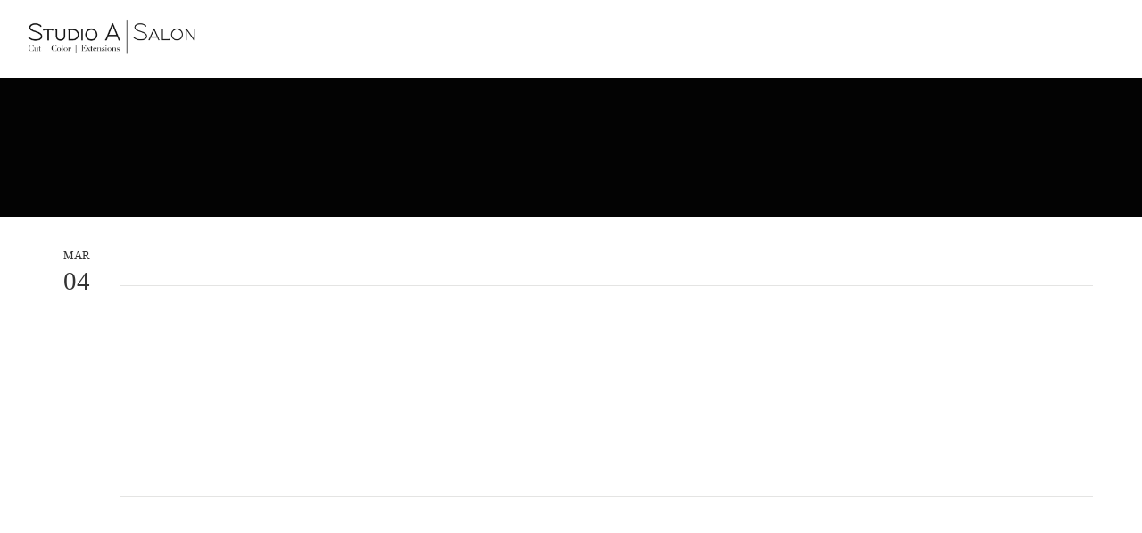

--- FILE ---
content_type: text/html; charset=utf-8
request_url: https://www.studioahouston.com/blog/post/welcome-to-the-new-studio-a-salon-website
body_size: 16848
content:
<!DOCTYPE html PUBLIC "-//W3C//DTD XHTML 1.0 Transitional//EN" "http://www.w3.org/TR/xhtml1/DTD/xhtml1-transitional.dtd">
<html lang="en" xmlns="http://www.w3.org/1999/xhtml">
<head>
<meta name="viewport" content="width=device-width, initial-scale=1.0, maximum-scale=1.0, user-scalable=0">
<link rel="SHORTCUT ICON" href="https://d3ciwvs59ifrt8.cloudfront.net/bff7ce40-deb6-47aa-8388-60c61ba073f5/8168cc65-ac1d-4e6c-8c81-2678f0a9fbcc.png">
<link rel="alternate" type="application/rss+xml" title="RSS feed for Blog" href="//www.studioahouston.com/blog/rss/feeds">
<title>Welcome to the new Studio A Salon Website! - Studio A Salon | Houston, TX 77005</title>
<meta name="description" content="Hair stylist David Armendariz is proud to bring you Studio A Salon, the ultimate boutique salon experience. Who is the A-Team? They are passionate artists committed to providing you with the latest trends by sharpening their skills with extensive training in balayage, precision haircutting, editorial styling and makeup.">
<meta name="keywords" content="Houston, Salon, boutique, hair, makeup, balayage, ombre, visible changes, hair salon, best hair salon, rice village, haircut, trim, women, men, children, david armendariz, studio a salon, a salon,best salon near me,salon near me,best balayage,best hair extensions,best haircolor ,west u">
<meta name="twitter:card" content="summary">
<meta property="og:title" content="Welcome to the new Studio A Salon Website!">
<meta property="og:description" content="

We are so excited to present our updated desktop and mobile website!
New features you will see on ">
<meta property="og:type" content="blog">
<meta property="og:url" content="http://www.studioahouston.com/blog/post/welcome-to-the-new-studio-a-salon-website">
<meta property="og:image" content="https://d3ciwvs59ifrt8.cloudfront.net/444d37b4-c09f-496c-80c8-40af39a24ab9/a8f6d0b7-0f02-45cf-aea4-e23c091f8a70.png">
<meta property="og:image:secure_url" content="https://d3ciwvs59ifrt8.cloudfront.net/444d37b4-c09f-496c-80c8-40af39a24ab9/a8f6d0b7-0f02-45cf-aea4-e23c091f8a70.png">
<link href="//www.studioahouston.com/csslint.ashx?id=00ba4b57-1d1b-44f9-b911-7957452cac80&bust=20260116081122500" rel="stylesheet" type="text/css">
<link href="https://d25bp99q88v7sv.cloudfront.net/0valez8psitwndm/flexblocks/css/custom-flex.css?b=20260116081122500" rel="stylesheet" type="text/css">
<style type="text/css"> #flex89076f27-025d-461d-8aa5-fe8c0ec6f461.svgFlex svg {fill: url(#svg-lineargradient-89076f27-025d-461d-8aa5-fe8c0ec6f461); } .flex-89076f27-025d-461d-8aa5-fe8c0ec6f461 .tintWrap{background:rgba(3, 3, 3, 1);}.flex-89076f27-025d-461d-8aa5-fe8c0ec6f461 .tintWrap{background:linear-gradient(to right, rgba(3, 3, 3, 1) 0%,rgba(3, 3, 3, 1) 100%);}.flex-89076f27-025d-461d-8aa5-fe8c0ec6f461 .tintWrap{background:-moz-linear-gradient(left, rgba(3, 3, 3, 1) 0%,rgba(3, 3, 3, 1) 100%);}.flex-89076f27-025d-461d-8aa5-fe8c0ec6f461 .tintWrap{background:-webkit-gradient(left top, right top, color-stop(0%, rgba(3, 3, 3, 1)), color-stop(100%, rgba(3, 3, 3, 1)));}.flex-89076f27-025d-461d-8aa5-fe8c0ec6f461 .tintWrap{background:-webkit-linear-gradient(left, rgba(3, 3, 3, 1) 0%,rgba(3, 3, 3, 1) 100%);}.flex-89076f27-025d-461d-8aa5-fe8c0ec6f461 .tintWrap{background:-o-linear-gradient(left, rgba(3, 3, 3, 1) 0%,rgba(3, 3, 3, 1) 100%);}.flex-89076f27-025d-461d-8aa5-fe8c0ec6f461 .tintWrap{background:-ms-linear-gradient(left, rgba(3, 3, 3, 1) 0%,rgba(3, 3, 3, 1) 100%);}.flex-89076f27-025d-461d-8aa5-fe8c0ec6f461 .mainContainer{max-width:1170px;}.flex-11158b5c-f4f2-457e-9568-753e80a43592 .noBlurWrap{background-image:url("https://d3ciwvs59ifrt8.cloudfront.net/046394bf-5c7c-4161-8ca4-c92f4d886a6d/e36cb34b-aaa1-4b28-b03e-f98dfe1b9d3b.jpg?cache=new");}.flex-11158b5c-f4f2-457e-9568-753e80a43592 .tintWrap{background:rgba(255, 255, 255, 1);}.flex-11158b5c-f4f2-457e-9568-753e80a43592 .mainContainer{max-width:80%;}.flex-9dc00b98-5f3d-49f5-b134-cd285caeba85 .noBlurWrap{background-image:url("https://d3ciwvs59ifrt8.cloudfront.net/046394bf-5c7c-4161-8ca4-c92f4d886a6d/bf95b315-74ba-478d-8bf2-a026936c2402.jpg?cache=new");}.flex-9dc00b98-5f3d-49f5-b134-cd285caeba85 .tintWrap{background:rgba(41, 41, 41, 1);}.flex-9dc00b98-5f3d-49f5-b134-cd285caeba85 .mainContainer{max-width:100%;}</style>
<script type="text/javascript">window.host = {},host.uikit = "d25bp99q88v7sv.cloudfront.net/0valez8psitwndm/uikit";host.builder = "create.mopro.com";host.builderstatic = "d25bp99q88v7sv.cloudfront.net/0valez8psitwndm/create";host.wo = {},host.wo.web = "create.mopro.com",host.wo.static = "d25bp99q88v7sv.cloudfront.net/0valez8psitwndm/wo";host.administration = {},host.administration.web = "administration.mopro.com",host.administration.static = "d25bp99q88v7sv.cloudfront.net/0valez8psitwndm/administration";host.old_builder = {},host.old_builder.web = "website.mopro.com",host.old_builder.static = "d25bp99q88v7sv.cloudfront.net/0valez8psitwndm/website";host.checkout = {},host.checkout.web = "selfcheckout.mopro.com",host.checkout.static = "selfcheckout.mopro.com/_static";host.smartbooker = "https://smartbooker.mopro.com";host.pulse = {},host.pulse.web = "pulse.mopro.com",host.pulse.static = "pulse.mopro.com/static";window.apiKey = {},apiKey.Google = "AIzaSyBinXhX5UPFiOaL-Cq1JvUxZe4sujPy7W4",apiKey.Bitly = "R_7b8b52174ee449c5ba2777e589cbf8f5",apiKey.Recaptcha = "",apiKey.Segment = "N3lCJIJMfuUmGIgrRHxoVxDxp6rBglT2";apiKey.IPInfo = "d4b1c52d60777c";window.cred = {},cred.bitly = "mobit5";window.url = {},url.getService = {},url.getService.administration = "https://administrationapi.mopro.com/Administration.svc";url.getService.appsetting = "https://appsettingapi.mopro.com/AppSetting.svc";url.getService.checkout = "https://checkoutapi.mopro.com/Checkout.svc";url.getService.dashboard = "https://contentdelieveryapi.mopro.com/ContentDelivery.svc";url.getService.builder = "https://builderapi.mopro.com/Builder.svc";url.getService.websiteoutput = "https://websiteoutputapi.mopro.com/WebsiteOutput.svc";url.setService = "https://coreapi.mopro.com/Core.svc";url.bitly = "https://api-ssl.bitly.com/v3/shorten";url.api = {},url.api.ecommerce = "https://ecommerceapi.mopro.com/api/v1";url.api.oauth = "https://oauthapi.mopro.com/api";url.api.rewards = "https://rewardapi.mopro.com/api/v1";url.api.idx = "https://idxapi.cml.ai/api/v1";url.api.socialpublisher = "https://socialapi.mopro.com/api/v1";url.api.revisionintake = "https://pulseapi.mopro.com/api/v2";window.app = {},app.lang = "en_US";window.CacheKey = "v679";window.config = {};config.isAdmin = "false";config.UserID = "00000000-0000-0000-0000-000000000000";config.AccessTokenID = "00000000-0000-0000-0000-000000000000";config.ProjectID = "8e200009-660b-42a1-9a78-dfda01745c43";config.SiteID = "80bf8e26-de9d-4610-a2d9-9fec40d54c60";config.IsPublish = "1";config.Domain = "www.studioahouston.com";window.flexjson = "{\"PreviousColorOverlay\":\"\",\"PreviousSecondColorOverlay\":\"\",\"RowWidth\":\"\",\"RowHeight\":\"\",\"SCRowCount\":\"\",\"Alignment\":1,\"HorizontalAlignment\":0,\"ForegroundImageThumbnailTypeID\":800,\"BackgroundImageThumbnailTypeID\":1500,\"ForegroundImagePositionTypeID\":11,\"GradiantDirection\":1,\"SVGGradiantDirection\":1,\"SVGPositioning\":11,\"SVGWidth\":1,\"SVGheight\":1,\"SVGRotation\":0,\"IsBlur\":0,\"IsContainerBGFixed\":0,\"BackgroundType\":\"\",\"PrimaryColorMappingType\":0,\"SecondaryColorMappingType\":0,\"SVGPrimaryColorMappingType\":0,\"SVGSecondaryColorMappingType\":0,\"SVGPrimaryColorOverlay\":\"\",\"SVGSecondColorOverlay\":\"\",\"ColorOverlay\":\"\",\"SecondColorOverlay\":\"\",\"PaddingTop\":0,\"PaddingBottom\":0,\"MobilePaddingTop\":0,\"MobilePaddingBottom\":0,\"ExtendedClass\":\"\",\"IsImported\":0,\"ContentAlignmentTypeID\":0,\"IsPaddingLocked\":0,\"HasNoSpanPadding\":0,\"IsMopadExempt\":0,\"AccentColor\":\"\",\"ColorTheoryExempt\":0,\"DoOverlayColorTheory\":0,\"ShowMainSvgBackground\":0,\"DoLockDecoration\":0,\"DoGrayscaleSVG\":0,\"BlockType\":0,\"BlockTypeDescription\":\"\",\"BlockContainerTypeDescription\":\"\",\"BlockCategory\":0,\"BlockCategoryDescription\":\"\",\"BlockSubCategory\":0,\"BlockDescription\":\"\",\"ItemCount\":0,\"IsLive\":0,\"IsComingSoon\":0,\"IsDisplayed\":0,\"CoverPhotoURL\":\"\",\"IsFlairHidden\":0,\"BlockPrimaryColor\":\"\",\"BlockSecondaryColor\":\"\",\"SlideInterval\":0,\"MuteSlider\":0,\"MobileBackgroundPhotoURL\":\"\",\"HideonEmbed\":0,\"HasAutoFlexPadding\":0,\"SetMobilePaddingZero\":0,\"IsHiddenDesktop\":0,\"IsHiddenMobile\":0,\"TagTypeID\":0,\"TagMappingID\":\"\",\"Keywords\":\"\",\"DisplayName\":\"\",\"AllowAI\":1,\"PaddingLeft\":0,\"PaddingRight\":0,\"ConfigPropertyJSON\":\"\",\"IsGlobalBlock\":0,\"IsMarginLocked\":0,\"MarginTop\":0,\"MarginRight\":0,\"MarginBottom\":0,\"MarginLeft\":0,\"ContentItemID\":null,\"SvgFileID\":\"00000000-0000-0000-0000-000000000000\",\"SvgFileURL\":\"\",\"CoverPhotoID\":\"00000000-0000-0000-0000-000000000000\",\"StylePackageID\":\"00000000-0000-0000-0000-000000000000\",\"MobileBackgroundPhotoID\":\"00000000-0000-0000-0000-000000000000\"}";window.IsGoogUA = 0;</script>
<script type="text/javascript">window.SiteID = "80bf8e26-de9d-4610-a2d9-9fec40d54c60";window.SitePageID = "00ba4b57-1d1b-44f9-b911-7957452cac80";</script>
<script type="text/javascript" src="//d25bp99q88v7sv.cloudfront.net/0valez8psitwndm/uikit/_js/lib/require.js?b=v679"></script>
<script type="text/javascript" src="//d25bp99q88v7sv.cloudfront.net/0valez8psitwndm/wo/_js/app.js?b=v679"></script>
<script type="text/javascript">require(["page"],function(p){});</script>
<script eb="" type="text/javascript">require(["https://use.typekit.com/iho3nao.js"], function () { try {Typekit.load({async:false});}catch(e){}});</script>
<script type="text/javascript">(function(i,s,o,g,r,a,m){i["GoogleAnalyticsObject"]=r;i[r]=i[r]||function(){(i[r].q=i[r].q||[]).push(arguments)},i[r].l=1*new Date();a=s.createElement(o),m=s.getElementsByTagName(o)[0];a.async=1;a.src=g;m.parentNode.insertBefore(a,m)})(window,document,"script","https://www.google-analytics.com/analytics.js","ga");ga("create", "UA-98904050-1", "auto");ga("send", "pageview");</script>

<script>
  (function(i,s,o,g,r,a,m){i['GoogleAnalyticsObject']=r;i[r]=i[r]||function(){
  (i[r].q=i[r].q||[]).push(arguments)},i[r].l=1*new Date();a=s.createElement(o),
  m=s.getElementsByTagName(o)[0];a.async=1;a.src=g;m.parentNode.insertBefore(a,m)
  })(window,document,'script','https://www.google-analytics.com/analytics.js','ga');

  ga('create', 'UA-98904050-1', 'auto');
  ga('send', 'pageview');

</script>

<script async="" src="https://www.googletagmanager.com/gtag/js?id=UA-78780467-1
"></script>
<script>
window.dataLayer = window.dataLayer || [];
function gtag(){dataLayer.push(arguments);}
gtag('js', new Date());

gtag('config', 'UA-78780467-1');
</script>
<script type="application/ld+json">{
  "@context": "https://schema.org",
  "@graph": [
    {
      "@type": "Organization",
      "@id": "https://www.studioahouston.com/#organization",
      "name": "Studio A Salon ",
      "url": "https://www.studioahouston.com",
      "description": "At Studio A Salon, hairstylist David Armendariz is proud to bring you the ultimate boutique salon experience. It’s not just about getting your hair done and looking amazing, but it’s also about having a personal beauty expert at your reach. Recently hailed as the ‘Salon of the Month’ by online magazine Beauty Launchpad, we offer multi-dimensional color and precision haircutting that’s personalized to your individual style to make sure you have an A-Plus experience! We care about giving back to the community as well. Some of the charities that Studio A Salon has partnered with are Lights in the heights, Alley Theatre, Montrose Counseling Center, Friends Are By Your Side and West U Elementary."
    },
    {
      "@type": "WebSite",
      "@id": "https://www.studioahouston.com/#website",
      "url": "https://www.studioahouston.com",
      "name": "Studio A Salon  Website",
      "publisher": {
        "@id": "https://www.studioahouston.com/#organization"
      }
    },
    {
      "@type": "LocalBusiness",
      "@id": "https://www.studioahouston.com/#localbiz",
      "name": "Studio A Salon ",
      "address": {
        "@type": "PostalAddress",
        "streetAddress": "803 Usener suite 300",
        "addressLocality": "HOUSTON",
        "addressRegion": "Texas",
        "postalCode": "77009",
        "addressCountry": "United States"
      },
      "telephone": "+1 713-859-1591",
      "sameAs": [
        "https://twitter.com/StudioAHouston",
        "https://www.facebook.com/335080319838625"
      ]
    },
    {
      "@type": "WebPage",
      "@id": "http://www.studioahouston.com/blog/post/welcome-to-the-new-studio-a-salon-website/#webpage",
      "name": "Welcome to the new Studio A Salon Website!",
      "url": "http://www.studioahouston.com/blog/post/welcome-to-the-new-studio-a-salon-website",
      "description": "\n\nWe are so excited to present our updated desktop and mobile website!\nNew features you will see on ",
      "publisher": {
        "@id": "https://www.studioahouston.com/#organization"
      }
    }
  ]
}</script>
</head>
<body class="headerLayout14 ">
<div id="mainHeaderContainer" class="headerContainer header-fixed">


<input name="ctl01$hdnSitePageID" type="hidden" id="ctl01_hdnSitePageID">
<div id="ctl01_divHeaderModule" class="h-hide header-layout-14 header-fixed" data-sitepagemoduleid="1abb6c6a-f733-43f9-8e35-51bc987a4149" data-sitepageid="00ba4b57-1d1b-44f9-b911-7957452cac80" data-path="header%2fv2%2fucHeaderDefault.ascx" data-moduletemplateid="65732b3c-1899-471c-b305-7c6f0bda8214">
<div class="user-action-header">
        <div class="mainContainer">
<div class="header-actions-container">
    
    <div class="header-actions">
        
        <ul id="ctl01_ulSocial" class="header-social">
        <li id="ctl01_rptHeaderSocial_ctl00_liSocial">
<a id="ctl01_rptHeaderSocial_ctl00_lnkSocial" class="facebook" aria-label="facebook" title="facebook icon" href="https://www.facebook.com/Studio-A-Salon-335080319838625/" target="_blank"></a>
        </li>    
    
        <li id="ctl01_rptHeaderSocial_ctl01_liSocial">
<a id="ctl01_rptHeaderSocial_ctl01_lnkSocial" class="X" aria-label="X" title="X icon" href="https://twitter.com/StudioASalon1" target="_blank"></a>
        </li>    
    
        <li id="ctl01_rptHeaderSocial_ctl02_liSocial">
<a id="ctl01_rptHeaderSocial_ctl02_lnkSocial" class="instagram" aria-label="instagram" title="instagram icon" href="https://www.instagram.com/studioasalon/" target="_blank"></a>
        </li>    
    
        <li id="ctl01_rptHeaderSocial_ctl03_liSocial">
<a id="ctl01_rptHeaderSocial_ctl03_lnkSocial" class="yelp" aria-label="yelp" title="yelp icon" href="http://www.yelp.com/biz/studio-a-salon-houston" target="_blank"></a>
        </li>    
    
        </ul>
        
        <div class="translator">
<a id="ctl01_idLang" class="notranslate" onclick="Header.selectLanguage(this)" style="display: none"></a>
<div id="divlanguageDropDown" class="dropdown-block language-dropdown notranslate">               
    
</div>
        </div>
        
        
        
        
    </div>
</div>
        </div>
    </div>
    <div class="mainContainer">
        <div id="ctl01_divMenu" class="htoggle-menu" onclick="Header.horzToggleClass()" style="display:none;">
        <p class="toggle-text"><i class="fa fa-navicon fa-lg mobilePillNav"></i></p>
        </div>
        <div class="divTitleContainer">
<div id="ctl01_divLogo" class="logoDiv">
    <a href="///www.studioahouston.com/" id="ctl01_lnkHeaderLogo" target="_self" title="Website Home Page">                    
        <img id="imgHeaderLogo" alt="image" src="https://d3ciwvs59ifrt8.cloudfront.net/62285876-6f2f-476d-9c4f-dba08be847ca/7de9fa3f-bad2-4148-9f77-457843bcfe6e_m.png">
    </a>
</div>
        </div>
    </div>
    <div id="ctl01_navigationBlock" class="h-nav">
        <div class="mainContainer">
<div class="subnav">
    <ul class="nav nav-pills">
        
    <li id="ctl01_rptHeaderMenu_ctl00_liMenuItem" class=" js-sitepage-menu-link " data-sitepageid="407b85b7-ad67-481a-985d-a6bcf4892b96"><a href="//www.studioahouston.com/" id="ctl01_rptHeaderMenu_ctl00_lnkMenuItem">
        HOME
    </a></li>
    
    
    
    
    
    <li id="ctl01_rptHeaderMenu_ctl06_liMenuItem" class=" js-sitepage-menu-link " data-sitepageid="b0a7717f-c76c-45f1-bf7e-03f5271e9f24"><a href="//www.studioahouston.com/about" id="ctl01_rptHeaderMenu_ctl06_lnkMenuItem">
        ABOUT
    </a></li>
    
    
    
    
    
    <li id="ctl01_rptHeaderMenu_ctl12_liMenuItem" data-event="hover" class="dropdown first js-sitepage-menu-link " data-sitepageid="39f874c8-da3b-46a9-92d1-b1d60ca2eef5"><a href="//www.studioahouston.com/artists" id="ctl01_rptHeaderMenu_ctl12_lnkMenuItem" data-toggle="dropdown" class="dropdown-toggle">
        ARTISTS
    <b class="caret"></b></a><ul class="dropdown-menu"><li class=""><a class="" href="//www.studioahouston.com/david-armendariz" target="">David Armendariz</a></li><li class=""><a class="" href="//www.studioahouston.com/jesse-gudino" target="">Jesse Gudino </a></li><li class=""><a class="" href="//www.studioahouston.com/yesenia-garcia" target="">Yesenia Garcia</a></li><li class=""><a class="" href="//www.studioahouston.com/dane-powell" target="">Dane Powell</a></li><li class=""><a class="" href="//www.studioahouston.com/elizabeth-carlile" target="">Elizabeth Carlile</a></li><li class=""><a class="" href="//www.studioahouston.com/bryan-mejia" target="">Bryan Mejia</a></li><li class=""><a class="" href="//www.studioahouston.com/alex-soto" target="">Alex Soto</a></li><li class=""><a class="" href="//www.studioahouston.com/jessica-ramirez" target="">Jessica Ramirez</a></li><li class=""><a class="" href="//www.studioahouston.com/gissell-rodriguez" target="">Gissell Rodriguez</a></li><li class=""><a class="" href="//www.studioahouston.com/maria-armendariz" target="">Maria Armendariz</a></li><li class=""><a class="" href="//www.studioahouston.com/garret-covey" target="">Garret Covey</a></li><li class=""><a class="" href="//www.studioahouston.com/bunmi-hintz" target="">Bunmi Hintz</a></li><li class=""><a class="" href="//www.studioahouston.com/daniel-martinez" target="">Daniel Martinez</a></li><li class=""><a class="" href="//www.studioahouston.com/bella-contreras" target="">Bella Contreras</a></li><li class=""><a class="" href="//www.studioahouston.com/andy-carmona" target="">Andy Carmona</a></li><li class=""><a class="" href="//www.studioahouston.com/melissa-armendariz" target="">Melissa Armendariz</a></li><li class=""><a class="" href="//www.studioahouston.com/denise-armendariz" target="">Denise Armendariz</a></li><li class=""><a class="" href="//www.studioahouston.com/michelle-keihany" target="">Michelle Keihany</a></li></ul></li>
    
    
    
    
    
    
    
    
    
    <li id="ctl01_rptHeaderMenu_ctl22_liMenuItem" data-event="hover" class="dropdown js-sitepage-menu-link " data-sitepageid="2a62fe2e-3cc0-41af-9c97-101cb5b97af2"><a href="javascript:void(0);" id="ctl01_rptHeaderMenu_ctl22_lnkMenuItem" data-toggle="dropdown" class="dropdown-toggle">
        AT STUDIO A
    <b class="caret"></b></a><ul class="dropdown-menu"><li class=""><a class="" href="//www.studioahouston.com/services" target="">SERVICES</a></li><li class=""><a class="" href="//www.studioahouston.com/chemical" target="">Chemical</a></li><li class=""><a class="" href="//www.studioahouston.com/haircutting-style" target="">Haircutting Style</a></li><li class=""><a class="" href="//www.studioahouston.com/bridal" target="">BRIDAL</a></li><li class=""><a class="" href="https://na0.meevo.com/sTYp" target="_blank">TESTIMONIALS</a></li><li class=""><a class="" href="//www.studioahouston.com/blog" target="">BLOG</a></li></ul></li>
    
    
    
    
    
    
    
    
    
    
    
    
    
    
    
    
    
    
    
    <li id="ctl01_rptHeaderMenu_ctl42_liMenuItem" data-event="hover" class="dropdown js-sitepage-menu-link  last" data-sitepageid="a21eb615-ecb1-4145-a9f9-8268f72e735d"><a href="javascript:void(0);" id="ctl01_rptHeaderMenu_ctl42_lnkMenuItem" data-toggle="dropdown" class="dropdown-toggle">
        ASSETS
    <b class="caret"></b></a><ul class="dropdown-menu"><li class=""><a class="" href="https://click.linksynergy.com/fs-bin/click?id=AgaA5e/B/Y0&offerid=662055.296&type=3&subid=0" target="_blank">Kérastase</a></li><li class=""><a class="" href="https://click.linksynergy.com/fs-bin/click?id=AgaA5e/B/Y0&offerid=662074.227&type=3&subid=0" target="_blank">Shu Uemera</a></li></ul></li>
    
    
    
    
    
    
    
    
    
    
    
    
    
    
    
    
    
    
    
    
    
    
        <li id="ctl01_divCall2Action" class="call2Action">
<div>
    
    <a id="ctl01_lnkCallToActionLink" class="btn" href="https://login.meevo.com/studioasalon/ob?locationId=101959">BOOK AN APPOINTMENT</a>
</div>
        </li>
    </ul>
</div>
        </div>
    </div>
</div>
<script type="text/javascript">
    require(["headerv1", "selectik","jquery"], function (headerv1,slctik,$) {
          Header = headerv1;
        Header.ProjectID ="8e200009-660b-42a1-9a78-dfda01745c43";
        Header.StoreID = "";
        Header.IsPublish = 1;
        Header.IsIDXEnabled= 0;
        Header.UserID= "00000000-0000-0000-0000-000000000000";
        Header.IndustryTypeID= 1062;
        Header.SitePageUrls= "" ;
        Header.initEl('ctl01_divHeaderModule', '1');
        Header.loadSelectik();
        Header.loadShoppingJS('', '1062');  
    });  
</script> 

</div>
<div id="flex89076f27-025d-461d-8aa5-fe8c0ec6f461" class="flexContainer flex-89076f27-025d-461d-8aa5-fe8c0ec6f461 svg11 svgFlex svg linearGradient stop svg-horizontal has-tint flexWhite flex-fixed noBGC noBG" data-id="flexContainer" sitepagecontainerid="89076f27-025d-461d-8aa5-fe8c0ec6f461" data-sitepagecontainerid="89076f27-025d-461d-8aa5-fe8c0ec6f461" data-pagecontainertypeid="17351" data-frmworkcontainerid="00000000-0000-0000-0000-000000000000">
<script type="text/javascript">require(["flexcontainer"], function (FlexContainerView) { var objFlexContainer= new FlexContainerView({ "SitePageContainerID": "89076f27-025d-461d-8aa5-fe8c0ec6f461", "SvgUrl" : "https://dcf54aygx3v5e.cloudfront.net/35c5f64e-d137-45e8-a1e4-83d0cf1e97fb/35dd7caa-6c37-4c5a-845f-e68c706163b0.svg", "Direction" : "1", "primaryColor" : "rgba(3, 3, 3, 1)", "secondaryColor" : "rgba(3, 3, 3, 1)", "bust": "20260116081122500" });  }); </script>
<div class="tintWrap"></div>
<div class="mainContainer">
<div class="container verticalTop">

<div class="row">
<div class="dynamicColumn span12" data-span="12">

<div id="ctl01_paddingWrapper" class="mod-padding hide-space-mobile" style="height: 100px;" data-sitepagemoduleid="ba10da21-3798-4491-b1f0-2beb5be566f3" sitepagemoduleid="ba10da21-3798-4491-b1f0-2beb5be566f3" data-moduletemplateid="071377d1-bd80-467b-880c-1a56cf6298af"></div>


<div id="ctl01_divModHero" class="mod_hero clearfix mod-hero-1cd4f784-262e-4237-8cfa-c8462996b98f hero-layout-1" contentitemid="7e23b5bc-0474-4de1-a4b0-7b050919540c" data-sitepagemoduleid="1cd4f784-262e-4237-8cfa-c8462996b98f" data-moduletemplateid="62584355-347e-4f91-8d46-3e2cd137ce0d">    
    <h1>Blog</h1>
    
    
    <div class="art-reward-points">
        
        
    </div>
</div>
<script type="text/javascript" language="javascript">
    require(["herov1"], function (HeroView) {
        new HeroView({
SitePageModuleID: "1cd4f784-262e-4237-8cfa-c8462996b98f",
IsPublish: 1,
        }).render();
    });
</script>


<div id="ctl01_paddingWrapper" class="mod-padding" style="height: 30px;" data-sitepagemoduleid="05311525-0f88-4519-b47f-30ea655ff850" sitepagemoduleid="05311525-0f88-4519-b47f-30ea655ff850" data-moduletemplateid="071377d1-bd80-467b-880c-1a56cf6298af"></div>
</div>
</div>
</div></div></div>
<div class="centerContainer" data-id="centerContainer">
<div class="mainContainer">
<div class="container">

<div class="row">
<div class="dynamicColumn span12" data-span="12">


<div id="ctl01_wrapper" class="blog-post mopad-exempt clearfix" data-sitepagemoduleid="d5eda4f9-ba80-494f-a29d-139e19ee4606" data-moduletemplateid="9047c580-a312-41e3-bf6d-14b461ea67b1">
    
    <div class="post-date">
        <span class="post-month">Mar  </span> <span class="post-day">04  </span>
    </div>
    
    
    <div class="mod-header">
        
        <h3 id="ctl01_h3HeaderPost">Welcome to the new Studio A Salon Website!</h3>
        
    </div>
    
    
    
    
    
    <div id="ctl01_divPostDescription" class="post-description clearfix" data-contentitemid="9c88c697-7ce3-41e2-a9cb-e7c231a391a3"><p><a href="http://www.studioahouston.com/news-publicity" target="_blank"><img src="https://d3ciwvs59ifrt8.cloudfront.net/444d37b4-c09f-496c-80c8-40af39a24ab9/a8f6d0b7-0f02-45cf-aea4-e23c091f8a70.png" alt="temp-post-image"></a></p><br><div class="post-photo"><br><h1><span class="bold">We are so excited to present our updated desktop and mobile website!</span></h1><br><p><span class="bold"><br></span>New features you will see on the site include <span class="bold"><span class="bold"><a href="http://www.studioahouston.com/a-list-rewards" target="_blank">A-List Rewards</a></span><span class="bold">, <span class="bold"><a href="http://www.studioahouston.com/bridal" target="_blank">Bridal Page</a>, <a href="http://www.studioahouston.com/social-media" target="_blank">Social Wall</a></span></span></span><a href="http://www.studioahouston.com/social-media" target="_blank"> </a><br><span class="bold">and<a href="http://www.studioahouston.com/gallery" target="_blank"> <span class="bold">Fashion videos</span></a>!</span></p><br></div><br></div>
    
    
    <div id="ctl01_divPostDate" class="post-info" publisheddatetime="3/4/2016 7:36:00 AM" isconvertrequired="1"><p>Posted on 03/04/2016 at 07:36 AM</p></div>
    <div class="share">
        <ul>
<li id="ctl01_liFacebook" class="share-facebook rewards">
    <a id="ctl01_lnkBlogFacebook">
        <div class="socialMediaSharingCls facebook hide"></div>
        <div id="ctl01_like" class="fb-like btn-facebook-like" data-send="false" data-layout="button_count" data-width="90" data-show-faces="false" data-href="http://www.studioahouston.com/blog/post/welcome-to-the-new-studio-a-salon-website" data-title="Welcome to the new Studio A Salon Website!"></div>
        
    </a>
</li>
<li id="ctl01_liTwitter" class="share-twitter">
    <a id="ctl01_lnkBlogTwitter">
        <div id="ctl01_aTweetButton" href="https://twitter.com/share" data-related="360MOpro" data-hashtags="" data-url="http://www.studioahouston.com/blog/post/welcome-to-the-new-studio-a-salon-website" data-text="Welcome to the new Studio A Salon Website!">
  <img src="//d25bp99q88v7sv.cloudfront.net/0valez8psitwndm/wo/_css/_images/social-icon-tweet.png" alt="Share on Twitter">
        </div> 
       
    </a>
</li>
<li id="ctl01_liLinkedIn" class="share-linkedin">
    <span id="ctl01_lnkBlogLinkedIn">
        <script type="IN/Share" data-width="100" data-url="http://www.studioahouston.com/blog/post/welcome-to-the-new-studio-a-salon-website"></script>
    </span>
    
</li>
<li class="share-pintrest">
    <a id="hlPintrest">
        <div id="ctl01_btnPinIt" class="pin-it" data-url="http://www.studioahouston.com/blog/post/welcome-to-the-new-studio-a-salon-website">
 <img src="//d25bp99q88v7sv.cloudfront.net/0valez8psitwndm/wo/_css/_images/social-icon-pinit.png" alt="Share on Pinterest">
        </div>
        
     </a>
</li>
<li style="display:none;" class="share-email"><a id="ctl01_hlEmailIt">Email It</a></li>
        </ul>
    </div>
    
    
</div>

<script type="text/javascript">
    require(["blogv1"], function ( blogv1) {
        //TODO
        blog = blogv1;
        blog.loadModule('1');
    });
</script>
</div>
</div>
</div></div></div>
<div id="flex11158b5c-f4f2-457e-9568-753e80a43592" class="flexContainer flex-11158b5c-f4f2-457e-9568-753e80a43592 has-tint flexBlack flex-fixed noBGC" data-id="flexContainer" sitepagecontainerid="11158b5c-f4f2-457e-9568-753e80a43592" contentitemid="1b2c89b8-e44d-496a-90db-90ab5573ea28" data-sitepagecontainerid="11158b5c-f4f2-457e-9568-753e80a43592" data-pagecontainertypeid="17351" data-frmworkcontainerid="00000000-0000-0000-0000-000000000000">
<div class="flex-fixed-inner">
<div class="noBlurWrap"></div>
</div>
<div class="tintWrap"></div>
<div class="mainContainer">
<div class="container verticalTop">

<div class="row">
<div class="dynamicColumn span6" data-span="6">

<div id="ctl01_paddingWrapper" class="mod-padding hide-space-mobile" style="height: 50px;" data-sitepagemoduleid="44b55778-7daf-47c1-9533-9557e1209316" sitepagemoduleid="44b55778-7daf-47c1-9533-9557e1209316" data-moduletemplateid="071377d1-bd80-467b-880c-1a56cf6298af"></div>


<div id="ctl01_businessHrs" class="hours-module mopad-exempt" data-sitepagemoduleid="8b1904aa-9298-4e09-9a0e-230239a33e87" data-moduletemplateid="0a74af7d-c4aa-4a3a-b6d7-e722b6555ffc"><h3>Hours</h3><table id="tblBusinessHrs"><tr class="firstRow"><td class="firstColumn">Mon<span class="hideRest">day</span></td><td class="alignRight">9:00AM<span class="hideRest"></span> - 5:00PM<span class="hideRest"></span></td></tr><tr class="firstRow"><td class="firstColumn">Tue<span class="hideRest">sday</span></td><td class="alignRight">9:00AM<span class="hideRest"></span> - 8:00PM<span class="hideRest"></span></td></tr><tr class="firstRow"><td class="firstColumn">Wed<span class="hideRest">nesday</span></td><td class="alignRight">9:00AM<span class="hideRest"></span> - 8:00PM<span class="hideRest"></span></td></tr><tr class="firstRow"><td class="firstColumn">Thur<span class="hideRest">sday</span></td><td class="alignRight">9:00AM<span class="hideRest"></span> - 8:00PM<span class="hideRest"></span></td></tr><tr class="firstRow"><td class="firstColumn">Fri<span class="hideRest">day</span></td><td class="alignRight">9:00AM<span class="hideRest"></span> - 8:00PM<span class="hideRest"></span></td></tr><tr class="firstRow"><td class="firstColumn">Sat<span class="hideRest">urday</span></td><td class="alignRight">9:00AM<span class="hideRest"></span> - 5:00PM<span class="hideRest"></span></td></tr><tr class="firstRow"><td class="firstColumn">Sun<span class="hideRest">day</span></td><td class="alignCenter">CLOSED</td></tr></table></div>


<div id="ctl01_paddingWrapper" class="mod-padding hide-space-mobile" style="height: 30px;" data-sitepagemoduleid="9bb9138e-fc2a-431c-b851-83626afa536d" sitepagemoduleid="9bb9138e-fc2a-431c-b851-83626afa536d" data-moduletemplateid="071377d1-bd80-467b-880c-1a56cf6298af"></div>


<div id="ctl01_divModButtonLink" class="mod-call-to-action clearfix mod_btnlink_5679af56-0106-46c8-9da6-352876595b5f" data-contentitemid="f02d49ef-6d8e-4d60-8cec-7291ca08ff22" data-sitepagemoduleid="5679af56-0106-46c8-9da6-352876595b5f" data-moduletemplateid="a986e530-1d5e-4850-99c6-a0ce56ce520a">
    <div class="art-reward-points"><a href="http://tel:+17138591591" id="ctl01_lnkButtonLink" class="btn aibuttonlinkcls btn-centered-cls">Call Us</a>
    
    </div>
</div>
<script type="text/javascript">
    require(["buttonlinkv1"], function (ButtonLinkV1) {
        var ButtonLinkV1 = new ButtonLinkV1({
SitePageModuleID: "5679af56-0106-46c8-9da6-352876595b5f",
HasAnimation: 0,
IsPublish: 1
        });
        ButtonLinkV1.render();
    });
</script>
</div><div class="dynamicColumn span6" data-span="6">

<div id="ctl01_paddingWrapper" class="mod-padding hide-space-mobile" style="height: 50px;" data-sitepagemoduleid="f03ef7a1-8edb-4b64-b0c8-36332fc9c044" sitepagemoduleid="f03ef7a1-8edb-4b64-b0c8-36332fc9c044" data-moduletemplateid="071377d1-bd80-467b-880c-1a56cf6298af"></div>


<div id="ctl01_divModContactForm" class="mod-contact mopad-exempt contactform-layout-5" data-sitepagemoduleid="46ccd1f5-5642-4dbf-bfe2-cbfe3b18fe26" data-moduletemplateid="b8515532-4a79-4d42-b484-bf9c2fb3ad77">
    <fieldset>
        <div class="form-container clearfix">
<div id="ctl01_parentheaderdiv" class="mod-header">
    
    <h3 id="ctl01_h3Title" class="form-heading">Contact</h3>
    
</div>
<div class="formWrap">
    <div class="alert alert-success divContactFormSuccessMessage" style="display: none;">
        Success, your message was sent. Thanks!
    </div>
    <div class="alert alert-error divContactFormFailureMessage" style="display: none;">
        Sorry, we failed to send your message!
    </div>
    
    <div class="form-left">
        <div id="ctl01_divName" class="control-group divName">
<div class="controls">
    <label id="ctl01_lblName" class="field" for="ctl01_txtCFName">
        Name&nbsp;*</label>
    <input name="ctl01$txtCFName" type="text" id="ctl01_txtCFName" data-placehold="Name" onfocus="ContactForm.removeError(this);" data-required="true" data-error="Please fill in the required field." data-parentid="#ctl01_divName"><span class="help-inline"></span>
</div>
        </div>
        
        <div id="ctl01_divEmail" class="control-group divEmail">
<div class="controls">
    <label id="ctl01_lblEmail" class="field" for="ctl01_txtCFEmail">
        Email&nbsp;*</label>
    <input name="ctl01$txtCFEmail" type="text" id="ctl01_txtCFEmail" data-placehold="Email address" onfocus="ContactForm.removeError(this);" data-required="true" data-error="Please fill in the required field." data-validation="email" data-parentid="#ctl01_divEmail"><span class="help-inline"></span>
</div>
        </div>
        
        <div id="ctl01_divSubject" class="control-group divSubject">
<div class="controls">
    <label id="ctl01_lblSubject" class="field" for="ctl01_txtSubject">
        Subject&nbsp;*</label>
    <input name="ctl01$txtSubject" type="text" id="ctl01_txtSubject" data-placehold="Subject" onfocus="ContactForm.removeError(this);" data-required="true" data-error="Please fill in the required field." data-parentid="#ctl01_divSubject">
    <span class="help-inline"></span>
</div>
        </div>
        
    </div>
    
    
    <div class="form-right">
        <div id="ctl01_divMessage" class="control-group divMessage">
<div class="controls">
    <label id="ctl01_lblMessage" class="field" for="ctl01_txtMessage">
        Message&nbsp;*</label>
    <textarea name="ctl01$txtMessage" id="ctl01_txtMessage" cols="20" rows="7" data-placehold="Message" onfocus="ContactForm.removeError(this);" data-required="true" data-error="Please fill in the required field." data-parentid="#ctl01_divMessage"></textarea>
    <span class="help-inline"></span>
</div>
        </div>
        
        <div class="control-group">
<div class="controls">
<div class="controls-reward-points">
           
    <a id="ctl01_aSubmit" class="btn btn-primary" data-loading-text="Sending..." autocomplete="off" data-href="http:///_service/sendContactUsMail.ashx" onclick="javascript:ContactForm.sendEmail(event,this,&#39;46ccd1f5-5642-4dbf-bfe2-cbfe3b18fe26&#39;);">Send Message </a>
    
    </div>
</div>
        </div>
    </div>
    
</div>

        </div>
        
    </fieldset>
</div>
<script type="text/javascript">
    require(["contactformv1"], function (contactformv1) {
        ContactForm = contactformv1;
    });  
</script>


<div id="ctl01_paddingWrapper" class="mod-padding hide-space-mobile" style="height: 50px;" data-sitepagemoduleid="f1d131d1-4056-42fa-ad75-89cfd9eb6d9f" sitepagemoduleid="f1d131d1-4056-42fa-ad75-89cfd9eb6d9f" data-moduletemplateid="071377d1-bd80-467b-880c-1a56cf6298af"></div>
</div>
</div>
</div></div></div>
<div class="footerContainer" data-id="footerContainer">
<div class="mainContainer">
<div class="container">

<div class="row">
<div class="dynamicColumn span12" data-span="12">

<div id="modImage" class="mod-photo mod-photo-af44beba-7591-4f0b-8fef-311b465202ef image-layout-1" sitepagemoduleid="af44beba-7591-4f0b-8fef-311b465202ef" contentitemid="98dda082-e562-414a-92eb-2ad66f7042ff" data-sitepagemoduleid="af44beba-7591-4f0b-8fef-311b465202ef" data-moduletemplateid="d4cf88a4-6d1a-4f98-b9ae-7d1fae56c5cf">
    
    
    
    <div id="divImageWrapper" class="img-pin">
        <a id="aLink" class="curs-default-popup">
<img id="imgImage" class="lazy-load" sitepagemoduleid="af44beba-7591-4f0b-8fef-311b465202ef" contentitemid="98dda082-e562-414a-92eb-2ad66f7042ff" data-src="https://d3ciwvs59ifrt8.cloudfront.net/c2fdd75e-4027-4f8e-ba10-825a12103740/412f4466-7f74-4987-b839-5a6da1cba968.jpg" src="[data-uri]">
        </a>
        
        
    </div>
    
    
    <input type="hidden" name="ctl01$hdnImageData" id="hdnImageData" value="[{&quot;href&quot;:&quot;https://d3ciwvs59ifrt8.cloudfront.net/c2fdd75e-4027-4f8e-ba10-825a12103740/412f4466-7f74-4987-b839-5a6da1cba968.jpg&quot;,&quot;title&quot;:&quot;&quot;,&quot;thumbnail&quot;:&quot;https://d3ciwvs59ifrt8.cloudfront.net/c2fdd75e-4027-4f8e-ba10-825a12103740/412f4466-7f74-4987-b839-5a6da1cba968_m.jpg&quot;}]">
    <div id="ctl01_modulecss"></div>
</div>
<script type="text/javascript" language="javascript">
    require(["imagev1"], function (ImageV1) {
        var ImageV1 = new ImageV1({
SitePageModuleID: "af44beba-7591-4f0b-8fef-311b465202ef",
HasAnimation: 0,
ShowPinterest: 0,
IsPublish: 1
        });
    });
</script>
</div>
</div>
</div></div></div>
<div id="flex9dc00b98-5f3d-49f5-b134-cd285caeba85" class="flexContainer flex-9dc00b98-5f3d-49f5-b134-cd285caeba85 has-tint flexWhite flex-fixed flexWide noBGC" data-id="flexContainer" sitepagecontainerid="9dc00b98-5f3d-49f5-b134-cd285caeba85" contentitemid="ceeb2d4d-3a65-4853-a38c-00d957c80558" data-sitepagecontainerid="9dc00b98-5f3d-49f5-b134-cd285caeba85" data-pagecontainertypeid="17351" data-frmworkcontainerid="00000000-0000-0000-0000-000000000000">
<div class="flex-fixed-inner">
<div class="noBlurWrap"></div>
</div>
<div class="tintWrap"></div>
<div class="mainContainer">
<div class="container verticalCenter">

<div class="row">
<div class="dynamicColumn span12" data-span="12">

<div id="ctl01_ctl00_divModMaps" class="mod_map mopad-exempt mod-map-b5b51496-aa1e-48f3-81c3-943f94d27f34 location-layout-3 padBg" data-sitepagemoduleid="b5b51496-aa1e-48f3-81c3-943f94d27f34" data-moduletemplateid="b489e166-0213-4f10-abd4-622e8aeff445">
    <div class="clearfix">
        
<div id="ctl01_ctl00_divMap" class="map map-canvas mapLayoutThree" style="height:650px"></div>
        <input name="ctl01$ctl00$hdnyES" type="hidden" id="ctl01_ctl00_hdnyES">        
    </div>
</div>
<script type="text/javascript">
    if (true) {
        require(["jquery", "locationv2"], function ($, LocationV2) {        
new LocationV2({
    "ProjectID": "8e200009-660b-42a1-9a78-dfda01745c43",
    "SitePageModuleID": "b5b51496-aa1e-48f3-81c3-943f94d27f34",
    "StyleTypeID": 17428
}).render();
        });
    }
</script>
</div>
</div>
</div></div></div>
<div class="subnavContainer">
<div class="mainContainer">
<div class="container">

<div class="row">
<div class="dynamicColumn span12" data-span="12">

<div id="footerHolder" data-sitepagemoduleid="34d7e6dc-df40-42e6-9b30-0057391d7bf3" data-moduletemplateid="8cbf6f51-2032-43a2-a551-948effa0271e">
<div id="ctl01_divModFooter" class="subnav footer-layout-1">
    <ul class="nav nav-pills pull-left">
        <li class="brand-static">Studio A Salon &copy; 2026</li>
    </ul>
    
    <div id="ctl01_divSocialMediaLinks" class="footer-social">
        
    <a id="ctl01_rptSocialMediaLinks_ctl00_lnkSocialLink" class="footer-facebook" aria-label="facebook" title="facebook icon" href="https://www.facebook.com/Studio-A-Salon-335080319838625/" target="_blank"></a>
    <a id="ctl01_rptSocialMediaLinks_ctl01_lnkSocialLink" class="footer-yelp" aria-label="yelp" title="yelp icon" href="http://www.yelp.com/biz/studio-a-salon-houston" target="_blank"></a>
    <a id="ctl01_rptSocialMediaLinks_ctl02_lnkSocialLink" class="footer-instagram" aria-label="instagram" title="instagram icon" href="https://www.instagram.com/studioasalon/" target="_blank"></a>
    <a id="ctl01_rptSocialMediaLinks_ctl03_lnkSocialLink" class="footer-twitter" aria-label="twitter" title="twitter icon" href="https://twitter.com/StudioASalon1" target="_blank"></a>
    </div>
    <div class="nav-footer">
        <ul id="ctl01_footerLinksList" class="nav nav-pills pull-left">
        <li id="ctl01_rptFooterNavigation_ctl00_liFooter">
<a href="//www.studioahouston.com/sitemap" id="ctl01_rptFooterNavigation_ctl00_lnkFooterNav" class="link  footer-page-overlay" title="Sitemap" data-href="" data-width="" data-close=""><span>Sitemap</span></a>
        
        </li>
    
        <li id="ctl01_rptFooterNavigation_ctl01_liFooter">
<a href="http://www.mopro.com" id="ctl01_rptFooterNavigation_ctl01_lnkFooterNav" data-width="" rel="nofollow" class="link  footer-page-overlay" target="_blank" data-close="" data-href="" title="A MOPRO WEBSITE"><span>A MOPRO WEBSITE</span></a>
        
        </li>
    
        </ul>
        <a class="back-to-top pull-left">Back to Top</a>
    </div>
    
</div>
</div>
<script type="text/javascript">
    require(["footerv1"], function (FooterV1) {
        var FooterV1 = new FooterV1({
el:'#footerHolder',
SitePageModuleID: "34d7e6dc-df40-42e6-9b30-0057391d7bf3",
HasAnimation: 0,
IsPublish: 1
        });
        FooterV1.render();
    });
</script> 


<div id="modRichTextEditor" class="mod-rte rte-layout-1" contentitemid="1be47ac0-152f-499b-9272-d7d604513abc" data-sitepagemoduleid="bd36ec86-a936-4966-8329-c0b980557c86" data-moduletemplateid="6635fb1c-353c-468d-a351-cefb19792a17">
    
    <div id="txtDescription" class="mod-text-wrapper"><p class="fp-el"><a href="http://www.studioahouston.com/sitemap"><font color="black">Sitemap</font></a></p></div>
</div>
</div>
</div>
</div></div></div>

<input id="SiteID" type="hidden" value="80bf8e26-de9d-4610-a2d9-9fec40d54c60">
<input id="SitePageID" type="hidden" value="00ba4b57-1d1b-44f9-b911-7957452cac80">
<input id="lang" type="hidden" value="en">
<div id="fb-root"></div>
<script type="text/javascript">require(["fb"], function (FB) {FBAppID = "357097134310266";window.fbAsyncInit = function() {FB.init({ appId: FBAppID, version: "v2.10", cookie: false, status: false, xfbml: true, frictionlessRequests: true });FB.Canvas.setSize({ height: 600 });if(document.getElementById("#big-video-wrap") == null){setTimeout("FB.Canvas.setAutoGrow()", 500);}};});</script>

<script type="application/ld+json">
	{
  	"@context": "http://schema.org",
  	"@type": "HairSalon",
	"url": "http://www.studioahouston.com/",
	"logo": "https://pbs.twimg.com/profile_images/378800000634750461/f47e18dceaaf7cb708bb0326102a78e5.jpeg",
	"hasMap": "https://www.google.com/maps/place/Studio+A+Salon/@29.7228401,-95.4153304,15z/data=!4m5!3m4!1s0x0:0xd305a10251f653bc!8m2!3d29.7228401!4d-95.4153304",
	"email": "info@studioahouston.com",
  	"address": {
    	"@type": "PostalAddress",
    	"addressLocality": "Houston",
    	"addressRegion": "TX",
    	"postalCode":"77005",
    	"streetAddress": "2411 Sunset Blvd"
  	},
  	"description": "Hair stylist David Armendariz is proud to bring you Studio A Salon, the ultimate boutique salon experience. Who is the A-Team? They are passionate artists committed to providing you with the latest trends by sharpening their skills with extensive training in balayage, precision haircutting, editorial styling and makeup. Studio A Salon has been featured in Allure Magazine, Beauty Launchpad Magazine, Houston Modern Brides, Modern Luxury Houston, CW 39 and KHOU's 'Great Day Houston.' We are an exclusive L'oreal Professional, Kerastasè and Shu Uemura Art of Hair Salon. Giving you an A-plus experience means carrying luxury makeup lines such as Milan's Lord and Berry as well as Makeup Designory (MUD). Conveniently located in Rice Village in Houston's West University area, be sure to visit us for your next boutique salon experience! ",
  	"name": "Studio A Salon",
  	"telephone": "(713) 859-1591",
  	"openingHours": [ "Tu,We,Th 9:00-19:00", "Fr 9:00-18:00", "Sa 9:00-17:00" ],
  	"geo": {
    	"@type": "GeoCoordinates",
   	"latitude": "29.7228401",
    	"longitude": "-95.4153304"
 		}, 			
  	"sameAs" : [ "https://www.facebook.com/studioahouston/",
        "https://www.instagram.com/studioasalon/",
        "https://twitter.com/StudioASalon1",
        "https://www.yelp.com/biz/studio-a-salon-houston",
    	"https://plus.google.com/u/3/+StudioASalonHouston"]
	}
</script>


<style>
/*Bridal Page Hide Slider Title*/
div#ctl01_Slider_ffe215aa-90b4-4459-8b6b-66abcf65efa9 h3 {
    display: none;
}


</style>
<input id="hdnPartnersConfig" type="hidden" value='{"config":[{"partnername":"Mopro","domain":"mopro.com","phone":"844-207-9038","supportembed":true,"issignup":false,"allowgooglelogin":true,"allowfblogin":false,"ismobilesignup":false,"allowcancelaccount":false,"signuptype":31412,"allowmmp":true,"buildmysite":false,"buildframework":false,"purchasedomain":true,"connectdomain":true,"socialwizard":false,"terms":"https://www.mopro.com/standardtc","privacypolicy":"https://www.mopro.com/privacy","supportemail":"proteam@mopro.com","cancelemail":"proteam@mopro.com","tourtype":"web","logo":"https://d3ciwvs59ifrt8.cloudfront.net/d8da335c-eac5-4d57-8adc-3391f18a5c9a/b0e4e6e4-20c8-4f69-b046-93a7c8eab47c_t.png","favicon":"https://d3ciwvs59ifrt8.cloudfront.net/a80e6423-d01d-43ae-9f3f-ad514024480e/473036bf-05e8-4bce-91ee-ab164ed89608_t.png","itune":"https://apps.apple.com/us/app/moprogo/id1289957845","googleplay":"https://play.google.com/store/apps/details?id=com.mopro.directconnect","isoldtemplate":true,"fromemail":"noreply@mopro.com","login-url":"https://my.mopro.com/login","supportcontactform":true,"isblueprintrequired":true,"social":[{"facebook":"https://www.facebook.com/MoproTeam","twitter":"https://twitter.com/MoproTeam","instagram":"https://www.instagram.com/MoproTeam","partner":"http://www.mopro.com/","youtube":"https://www.youtube.com/channel/UCWLOFKymhPPEVBureYaKzSw","connect":{"facebook":true,"twitter":true,"linkedin":true,"yelp":true,"tumblr":true,"foursquare":true,"googlealerts":true,"instagram":true,"googlereviews":true,"pinterest":true},"pinterest":"https://www.pinterest.com/MoproTeam","website":"http://www.mopro.com","linkedin":"https://www.linkedin.com/company/mopro"}],"theme":[{"hexcolor1":"#452BB4","hexcolor2":"#c052dc","hexcolor3":"#c052dc","hexcolor4":"#ffffff","hexcolor5":"#FFFFFF","hexcolor6":"#636363","hexcolor7":"#3F2AB2"}],"videos-url":[{"tesimonialcollector-youtube":"https://www.youtube.com/watch?v=BLpS0Da2RtQ&index=1&list=UUspdS53W1VDxDmPaH4RRq6Q","reputationmanager-youtube":"https://www.youtube.com/watch?v=e_XMxr6gEIU&list=UUspdS53W1VDxDmPaH4RRq6Q&index=3","competitiontracker-youtube":"https://www.youtube.com/watch?v=zebS2wtEiQc&list=UUspdS53W1VDxDmPaH4RRq6Q&index=4","social365-youtube":"https://www.youtube.com/watch?v=c2fSllLozn0&index=2&list=UUspdS53W1VDxDmPaH4RRq6Q"}],"images-url":[{"headerlogo-signupemail":"https://gallery.mailchimp.com/4854487516cdb8cde9ab78849/images/072bc514-d49f-44d5-bcef-4b568e6056ec.jpg","login-image":"https://gallery.mailchimp.com/4854487516cdb8cde9ab78849/images/f9b35807-b338-4f03-b27e-63de3bcefd2b.jpg","testimonialcollector-thumbnail":"https://gallery.mailchimp.com/4854487516cdb8cde9ab78849/images/7a319552-a0a2-4b2f-84ee-ce079f7ce1e9.png","reputationmanager-thumbnail":"https://gallery.mailchimp.com/4854487516cdb8cde9ab78849/images/5babe455-d01d-4c2d-a0fe-ba8285085230.png","competitiontracker-thumbnail":"https://gallery.mailchimp.com/4854487516cdb8cde9ab78849/images/9d60723d-57a3-4a01-b4be-01ecab7afa99.png","social365-thumbnail":"https://gallery.mailchimp.com/4854487516cdb8cde9ab78849/images/63c0041b-485b-4aad-9e0e-43154c586d0e.png"}],"addon":[{"name":"","id":0,"default":false}],"trail":10,"maxtrial":0,"backgroundimage":"https://d3ciwvs59ifrt8.cloudfront.net/b48b5b8d-fde8-4187-9982-ea0adcecc203/03259347-5f54-4155-89f9-1339373cdd31.png","LogoFileID":"00000000-0000-0000-0000-000000000000","BackgroundFileID":"03259347-5f54-4155-89f9-1339373cdd31","TeamID":"998UHD7MJ7","AndroidBundleID":"com.mopro.directconnect","IOSBundleID":"com.mopro.directconnect","AndroidNamespace":"android_app","ShaFingerPrints":"a2:44:bc:ce:d3:28:80:e4:c4:e6:86:b8:bc:92:a6:a1:43:31:a3:f4:9d:b5:87:8e:5a:da:a4:77:db:df:c6:b9","ChangeTrialToActive":"","getreviewconnector":"29154,1051,17151,32621,31452,31455,32612,17152,31431,31432,31433,31434,31435,31447,31448,31449,31450,31451,32614,32615,32616,32617,32626,31558,31559,31561,33646,33647,33648,33649,33650,33653,33654,33656,33658,33659,33663,33664,33665,33666,33667,33668,33671,33673,33674,33677,33679,33680,33682,33683,33684,33686,33687,33688,33689,33690,33691,33693,33694,33697,33699,26868","publisherconnector":"","wizardconnector":"29154,1051,33622,17151,1052,16699","socialconnector":"29154,1051,33622,34797,1052,16699,34874,17151,32621,31452,31455,32612,17152,31431,31432,31433,31434,31435,31447,31448,31449,31450,31451,32614,32615,32616,32617,32626,31558,31559,31561,31563,33646,33647,33648,33649,33650,33653,33654,33656,33657,33658,33659,33662,33663,33664,33665,33666,33667,33668,33671,33673,33674,33676,33677,33679,33680,33682,33683,33684,33686,33687,33688,33689,33690,33691,33693,33694,33696,33697,33699,33645","TCconnector":"29154,1051,17151,32621,31452,31455,32612,17152,31431,31432,31433,31434,31435,31447,31448,31449,31450,31451,32614,32615,32616,32617,32626,31558,31559,31561,31563,33646,33647,33648,33649,33650,33653,33654,33656,33657,33658,33659,33662,33663,33664,33665,33666,33667,33668,33671,33673,33674,33676,33677,33679,33680,33682,33683,33684,33686,33687,33688,33689,33690,33691,33693,33694,33696,33697,33699,33645,26868","RMconnector":"29154,1051,33622,1052,17151,32621,31452,31455,32612,17152,31431,31432,31433,31434,31435,31447,31448,31449,31450,31451,32614,32615,32616,32617,32626,31558,31559,31561,31563,33646,33647,33648,33649,33650,33653,33654,33656,33657,33658,33659,33662,33663,33664,33665,33666,33667,33668,33671,33673,33674,33676,33677,33679,33680,33682,33683,33684,33686,33687,33688,33689,33690,33691,33693,33694,33696,33697,33699,33645","survey":[{"title1":"","title2":""}],"TCWizardSettings":"29154,1051,17151,31434,31451,26868","IsResellerSync":true,"subdomainpostfix":"","socialads":{"googlecommission":{"isenabled":"0","value":"0"}},"TimeZoneTypeID":1125,"websitepreference":[{"buildwebsiteai":false,"buildwebsitetemplate":false}],"delaynotification":[{"typeid":31570,"mins":10080},{"typeid":33766,"mins":10080},{"typeid":31555,"mins":10080}],"stripsupportmode":"","dashboardtype":0,"aitexthelp":true,"manifest":[{"name":"Mopro","short_name":"Mopro","background_color":"#452bb4","theme_color":"#c052dc","is_enabled":false,"icon_192":"https://d3ciwvs59ifrt8.cloudfront.net/7af199a8-4a85-4246-bcb6-9bdcf24bc34f/e46f87cd-109f-490d-8c47-72198c3434df.png","icon_512":"https://d3ciwvs59ifrt8.cloudfront.net/7af199a8-4a85-4246-bcb6-9bdcf24bc34f/e46f87cd-109f-490d-8c47-72198c3434df.png"}]}]}'>
</body>
</html>
<!--
X-Span_Total -> 0.1730034
Body      Module         Spacer                   44b55778-7daf-47c1-9533-9557e1209316              0              Cached    
Body      Module         Header                   1abb6c6a-f733-43f9-8e35-51bc987a4149              0              Cached    
Body      Module         Spacer                   ba10da21-3798-4491-b1f0-2beb5be566f3              0.0009969      Cached    
Body      Module         Headline                 1cd4f784-262e-4237-8cfa-c8462996b98f              0              Cached    
Body      Module         Hours-Module             8b1904aa-9298-4e09-9a0e-230239a33e87              0              Cached    
Body      Module         Spacer                   9bb9138e-fc2a-431c-b851-83626afa536d              0.000997       Cached    
Body      Module         Spacer                   05311525-0f88-4519-b47f-30ea655ff850              0              Cached    
Body      Module         Button/Text-Link         5679af56-0106-46c8-9da6-352876595b5f              0              Cached    
Body      Module         Spacer                   f03ef7a1-8edb-4b64-b0c8-36332fc9c044              0.0009957      Cached    
Body      Module         Blog-Post                d5eda4f9-ba80-494f-a29d-139e19ee4606              0.0130092      DB        
Body      Module         Contact-Form             46ccd1f5-5642-4dbf-bfe2-cbfe3b18fe26              0              Cached    
Body      Module         Spacer                   f1d131d1-4056-42fa-ad75-89cfd9eb6d9f              0.0009916      Cached    
Body      Module         Image                    af44beba-7591-4f0b-8fef-311b465202ef              0              Cached    
Body      Module         Map                      b5b51496-aa1e-48f3-81c3-943f94d27f34              0.0009973      Cached    
Body      Module         Footer                   34d7e6dc-df40-42e6-9b30-0057391d7bf3              0.0010023      Cached    
Body      Module         Text                     bd36ec86-a936-4966-8329-c0b980557c86              0              Cached    
-->
<!-- cached on pg at 1/24/2026 2:03:25 PM --><!--  IsLive=True bSitePresented=False isLoginTokenExist=False isMopadFrame=False isPageCacheAllowed=True IsS3site=False cacheresult=True -->

--- FILE ---
content_type: text/plain
request_url: https://www.google-analytics.com/j/collect?v=1&_v=j102&a=1284997048&t=pageview&_s=1&dl=https%3A%2F%2Fwww.studioahouston.com%2Fblog%2Fpost%2Fwelcome-to-the-new-studio-a-salon-website&ul=en-us%40posix&dt=Welcome%20to%20the%20new%20Studio%20A%20Salon%20Website!%20-%20Studio%20A%20Salon%20%7C%20Houston%2C%20TX%2077005&sr=1280x720&vp=1280x720&_u=IEBAAEABAAAAACAAI~&jid=874686914&gjid=1625568560&cid=21190810.1769292321&tid=UA-98904050-1&_gid=294237758.1769292321&_r=1&_slc=1&z=1679018090
body_size: -452
content:
2,cG-JV7WF3X5MR